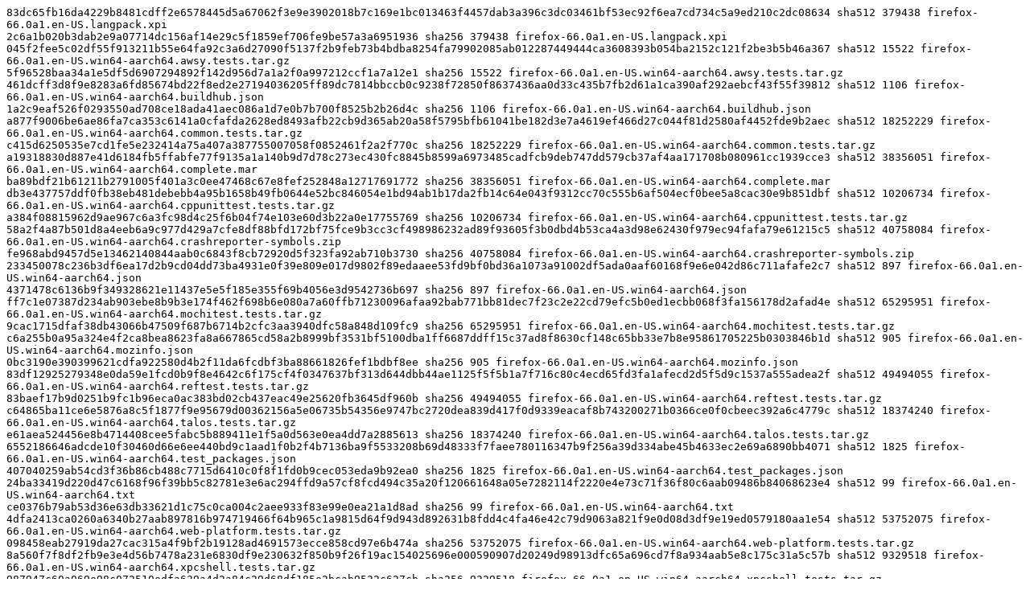

--- FILE ---
content_type: text/plain
request_url: https://archive.mozilla.org/pub/firefox/nightly/2019/01/2019-01-02-09-48-50-mozilla-central/firefox-66.0a1.en-US.win64-aarch64.checksums
body_size: 3208
content:
83dc65fb16da4229b8481cdff2e6578445d5a67062f3e9e3902018b7c169e1bc013463f4457dab3a396c3dc03461bf53ec92f6ea7cd734c5a9ed210c2dc08634 sha512 379438 firefox-66.0a1.en-US.langpack.xpi
2c6a1b020b3dab2e9a07714dc156af14e29c5f1859ef706fe9be57a3a6951936 sha256 379438 firefox-66.0a1.en-US.langpack.xpi
045f2fee5c02df55f913211b55e64fa92c3a6d27090f5137f2b9feb73b4bdba8254fa79902085ab012287449444ca3608393b054ba2152c121f2be3b5b46a367 sha512 15522 firefox-66.0a1.en-US.win64-aarch64.awsy.tests.tar.gz
5f96528baa34a1e5df5d6907294892f142d956d7a1a2f0a997212ccf1a7a12e1 sha256 15522 firefox-66.0a1.en-US.win64-aarch64.awsy.tests.tar.gz
461dcff3d8f9e8283a6fd85674bd22f8ed2e27194036205ff89dc7814bbccb0c9238f72850f8637436aa0d33c435b7fb2d61a1ca390af292aebcf43f55f39812 sha512 1106 firefox-66.0a1.en-US.win64-aarch64.buildhub.json
1a2c9eaf526f0293550ad708ce18ada41aec086a1d7e0b7b700f8525b2b26d4c sha256 1106 firefox-66.0a1.en-US.win64-aarch64.buildhub.json
a877f9006be6ae86fa7ca353c6141a0cfafda2628ed8493afb22cb9d365ab20a58f5795bfb61041be182d3e7a4619ef466d27c044f81d2580af4452fde9b2aec sha512 18252229 firefox-66.0a1.en-US.win64-aarch64.common.tests.tar.gz
c415d6250535e7cd1fe5e232414a75a407a387755007058f0852461f2a2f770c sha256 18252229 firefox-66.0a1.en-US.win64-aarch64.common.tests.tar.gz
a19318830d887e41d6184fb5ffabfe77f9135a1a140b9d7d78c273ec430fc8845b8599a6973485cadfcb9deb747dd579cb37af4aa171708b080961cc1939cce3 sha512 38356051 firefox-66.0a1.en-US.win64-aarch64.complete.mar
ba89bdf21b61211b2791005f401a3c0ee47468c67e8fef252848a12717691772 sha256 38356051 firefox-66.0a1.en-US.win64-aarch64.complete.mar
db3e437757ddf0fb38eb481debebb4a95b1658b49fb0644e52bc846054e1bd94ab1b17da2fb14c64e043f9312cc70c555b6af504ecf0bee5a8cac30e9b851dbf sha512 10206734 firefox-66.0a1.en-US.win64-aarch64.cppunittest.tests.tar.gz
a384f08815962d9ae967c6a3fc98d4c25f6b04f74e103e60d3b22a0e17755769 sha256 10206734 firefox-66.0a1.en-US.win64-aarch64.cppunittest.tests.tar.gz
58a2f4a87b501d8a4eeb6a9c977d429a7cfe8df88bfd172bf75fce9b3cc3cf498986232ad89f93605f3b0dbd4b53ca4a3d98e62430f979ec94fafa79e61215c5 sha512 40758084 firefox-66.0a1.en-US.win64-aarch64.crashreporter-symbols.zip
fe968abd9457d5e13462140844aab0c6843f8cb72920d5f323fa92ab710b3730 sha256 40758084 firefox-66.0a1.en-US.win64-aarch64.crashreporter-symbols.zip
233450078c236b3df6ea17d2b9cd04dd73ba4931e0f39e809e017d9802f89edaaee53fd9bf0bd36a1073a91002df5ada0aaf60168f9e6e042d86c711afafe2c7 sha512 897 firefox-66.0a1.en-US.win64-aarch64.json
4371478c6136b9f349328621e11437e5e5f185e355f69b4056e3d9542736b697 sha256 897 firefox-66.0a1.en-US.win64-aarch64.json
ff7c1e07387d234ab903ebe8b9b3e174f462f698b6e080a7a60ffb71230096afaa92bab771bb81dec7f23c2e22cd79efc5b0ed1ecbb068f3fa156178d2afad4e sha512 65295951 firefox-66.0a1.en-US.win64-aarch64.mochitest.tests.tar.gz
9cac1715dfaf38db43066b47509f687b6714b2cfc3aa3940dfc58a848d109fc9 sha256 65295951 firefox-66.0a1.en-US.win64-aarch64.mochitest.tests.tar.gz
c6a255b0a95a324e4f2ca8bea8623fa8a667865cd58a2b8999bf3531bf5100dba1ff6687ddff15c37ad8f8630cf148c65bb33e7b8e95861705225b0303846b1d sha512 905 firefox-66.0a1.en-US.win64-aarch64.mozinfo.json
0bc3190e390399621cdfa922580d4b2f11da6fcdbf3ba88661826fef1bdbf8ee sha256 905 firefox-66.0a1.en-US.win64-aarch64.mozinfo.json
83df12925279348e0da59e1fcd0b9f8e4642c6f175cf4f0347637bf313d644dbb44ae1125f5f5b1a7f716c80c4ecd65fd3fa1afecd2d5f5d9c1537a555adea2f sha512 49494055 firefox-66.0a1.en-US.win64-aarch64.reftest.tests.tar.gz
83baef17b9d0251b9fc1b96eca0ac383bd02cb437eac49e25620fb3645df960b sha256 49494055 firefox-66.0a1.en-US.win64-aarch64.reftest.tests.tar.gz
c64865ba11ce6e5876a8c5f1877f9e95679d00362156a5e06735b54356e9747bc2720dea839d417f0d9339eacaf8b743200271b0366ce0f0cbeec392a6c4779c sha512 18374240 firefox-66.0a1.en-US.win64-aarch64.talos.tests.tar.gz
e61aea524456e8b4714408cee5fabc5b889411e1f5a0d563e0ea4dd7a2885613 sha256 18374240 firefox-66.0a1.en-US.win64-aarch64.talos.tests.tar.gz
6552186646adcde10f30460d66e6ee440bd9c1aad1f0b2f4b7136ba9f5533208b69d48333f7faee780116347b9f256a39d334abe45b4633ec2e69a6890bb4071 sha512 1825 firefox-66.0a1.en-US.win64-aarch64.test_packages.json
407040259ab54cd3f36b86cb488c7715d6410c0f8f1fd0b9cec053eda9b92ea0 sha256 1825 firefox-66.0a1.en-US.win64-aarch64.test_packages.json
24ba33419d220d47c6168f96f39bb5c82781e3e6ac294ffd9a57cf8fcd494c35a20f120661648a05e7282114f2220e4e73c71f36f80c6aab09486b84068623e4 sha512 99 firefox-66.0a1.en-US.win64-aarch64.txt
ce0376b79ab53d36e63db33621d1c75c0ca004c2aee933f83e99e0ea21a1d8ad sha256 99 firefox-66.0a1.en-US.win64-aarch64.txt
4dfa2413ca0260a6340b27aab897816b974719466f64b965c1a9815d64f9d943d892631b8fdd4c4fa46e42c79d9063a821f9e0d08d3df9e19ed0579180aa1e54 sha512 53752075 firefox-66.0a1.en-US.win64-aarch64.web-platform.tests.tar.gz
098458eab27919da27cac315a4f9bf2b19128ad4691573ecce858cd97e6b474a sha256 53752075 firefox-66.0a1.en-US.win64-aarch64.web-platform.tests.tar.gz
8a560f7f8df2fb9e3e4d56b7478a231e6830df9e230632f850b9f26f19ac154025696e000590907d20249d98913dfc65a696cd7f8a934aab5e8c175c31a5c57b sha512 9329518 firefox-66.0a1.en-US.win64-aarch64.xpcshell.tests.tar.gz
987947c60a069e98c072510edfa639a4d2a84c29d68df185e2bcab9532c627cb sha256 9329518 firefox-66.0a1.en-US.win64-aarch64.xpcshell.tests.tar.gz
eecb831b9d0848cc5c48e737fb3ed778c84e4ebeae28560824a2789e54f47ecbefa8ba2e3a2dac1ae1283d491163277afaf3cfa3096a0e0b4f7c8f538e248321 sha512 54098583 firefox-66.0a1.en-US.win64-aarch64.zip
7188b0623598b63ed45c0d4bdc41b77c0f0e264fe418ec9a1aa00d25e3689f5f sha256 54098583 firefox-66.0a1.en-US.win64-aarch64.zip
75fe21a9756c38a92adea21309d0869648841592347694772cc22436356fe1601bd21c09deb9a71389e65f851adc9e189d6b286ff0c6de6e235e2a0f03232fdc sha512 23 firefox-66.0a1.en-US.win64-aarch64_info.txt
259e8af877c36146c098d3e4ed97abae5ee86aef810b99e4fb8cd599b2397572 sha256 23 firefox-66.0a1.en-US.win64-aarch64_info.txt
f75f59520757c46df21fb4a0e3300ce94b991966123d09fba5354bb085375a31fda87531294518074236b416f8518025a255e99af26b824ecc813bd9b29fbb6d sha512 2696970 firefox-mozilla-central-66.0a1-win64-aarch64-en-US-20181231091417-20190102094850.partial.mar
e7e861e95c03b65f37ccb0c28b9ea73b4e9c7288ae777a232d4e70e059245f63 sha256 2696970 firefox-mozilla-central-66.0a1-win64-aarch64-en-US-20181231091417-20190102094850.partial.mar
b2ad9baa4feb0879a5cce0646c6cb621db83b4be7d725dedbc1ec3a0d81a797b8671fa6c8b93b4d2fd5798e67049c5bbfbff7f99de9c72951d23d864f151e94a sha512 1528724 firefox-mozilla-central-66.0a1-win64-aarch64-en-US-20181231212755-20190102094850.partial.mar
53587f2318f7194676648fc1552ebffda63212f3ca470dffaf6f0048e69ec76f sha256 1528724 firefox-mozilla-central-66.0a1-win64-aarch64-en-US-20181231212755-20190102094850.partial.mar
dd64ae0720fad2cda998f85472f5fb5ef6a16c97f62f794a68af01dd2c01b2016327d0e9ed6e8eac052ff98c5b6a004b444e4e51f88192b3fc829a1b1f85863a sha512 1050536 firefox-mozilla-central-66.0a1-win64-aarch64-en-US-20190101094742-20190102094850.partial.mar
0eec613a4eb8c6a92db41008812bab1986a284ff7c983d58a84545d15ed62d7f sha256 1050536 firefox-mozilla-central-66.0a1-win64-aarch64-en-US-20190101094742-20190102094850.partial.mar
b4961905f6e3bb164f81ec3388128a1663a45f3d88ec45a247985934b0fcf9e2dda0fdf9f83ba80446dbf30f329640bc1ecd9b5eff1fdcb70bd7a55e49cce25b sha512 940460 firefox-mozilla-central-66.0a1-win64-aarch64-en-US-20190101212914-20190102094850.partial.mar
b469519d7af01832bb03a08581127167b3bb7bc0b15fcc3c72e5f6d9ba63917b sha256 940460 firefox-mozilla-central-66.0a1-win64-aarch64-en-US-20190101212914-20190102094850.partial.mar
8444660ea6e98ac1c2c9faee788d56e5f1ef5f4da1c26fca22d9ee510604a7a37afb0e5e7f86171db8e8590eb1d8e7f99af2b1eb6bbe18848082865295817f3c sha512 37903744 installer.exe
476279ff7b7c04c99fd2fca907e0f46dc6f311d75798c24bbd8c6a38aa76f823 sha256 37903744 installer.exe
84fa448f83367cc86b4b612055565c817851d6f3e9d9e3924306e37c7da89e86121fdfed2d862988f5bb581cb6837b478d340d2a4f3d4bc26d7f18024dc9cf78 sha512 8834341 jsshell-win64-aarch64.zip
c81c6bcb42d6baafb05f49a9882d32e92a526d1f2be98cfe3ecd2ebc18fe13ce sha256 8834341 jsshell-win64-aarch64.zip
78c439b266c5ecb76d9db4696455ce8afd15a2e4311327d81562bca0a182383c0e9be6bd9a1dedff10b8478d8fc00b1c0b3976f1a25cac59d962dae816243710 sha512 173056 mar.exe
36c45164ed16450914717bf6ae42b3e527e1f5a44c68144362ea7951fee21ad8 sha256 173056 mar.exe
169b1c764190e0021230c90979546c1ba4d91e000ef4a2147bb8ab41166403884a56a44546ebe5bbe308d20bc358696283d0263c0ebd3de8714edc4a4572547e sha512 145408 mbsdiff.exe
823bf7e0bac5b785aa35e95297e205a3cd1fa93716946fbe33c0afe4a09afbfa sha256 145408 mbsdiff.exe
e4cf0bd1859a864c0ebc4d814b1c4d395203363e12d6c9c2b78f21ab01731921fbd3d190c4dd3a2d9af3524f5873c0ec5b4821082df861c59438c33c9e585643 sha512 2355389 mozharness.zip
e73b07b9d36a76d071a5ae3c8ed1f4656b2739da039f0f723e0afee32aec8f49 sha256 2355389 mozharness.zip